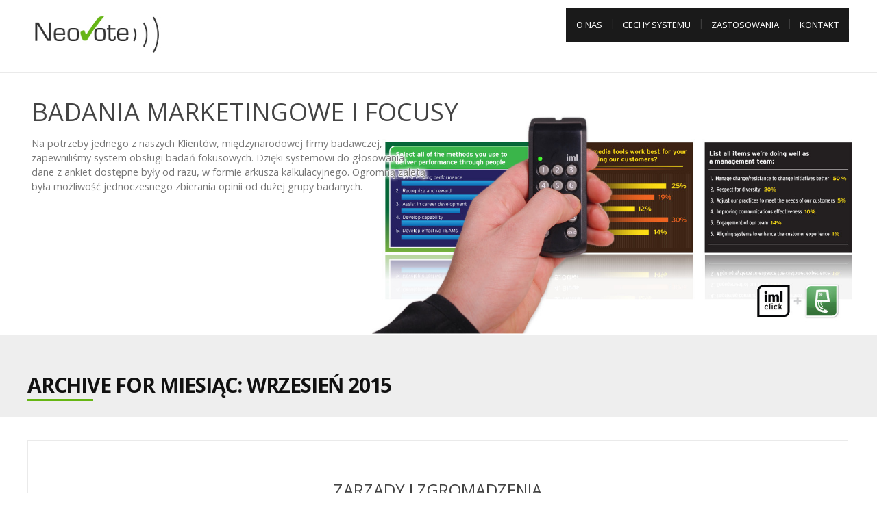

--- FILE ---
content_type: text/html; charset=UTF-8
request_url: http://neovote.pl/index.php/2015/09/
body_size: 9440
content:
<!DOCTYPE html>
<html lang="pl-PL" prefix="og: http://ogp.me/ns#">
<head>
	<meta charset="UTF-8">
	<meta name="viewport" content="width=device-width">
	<link rel="profile" href="http://gmpg.org/xfn/11">
	<link rel="pingback" href="http://neovote.pl/xmlrpc.php">
	<title>Wrzesień 2015 - NeoVote</title>

<!-- This site is optimized with the Yoast SEO plugin v3.0.7 - https://yoast.com/wordpress/plugins/seo/ -->
<meta name="robots" content="noindex,follow"/>
<link rel="canonical" href="http://neovote.pl/index.php/2015/09/" />
<meta property="og:locale" content="pl_PL" />
<meta property="og:type" content="object" />
<meta property="og:title" content="Wrzesień 2015 - NeoVote" />
<meta property="og:url" content="http://neovote.pl/index.php/2015/09/" />
<meta property="og:site_name" content="NeoVote" />
<meta name="twitter:card" content="summary"/>
<meta name="twitter:title" content="Wrzesień 2015 - NeoVote"/>
<!-- / Yoast SEO plugin. -->

		<script type="text/javascript">
			window._wpemojiSettings = {"baseUrl":"http:\/\/s.w.org\/images\/core\/emoji\/72x72\/","ext":".png","source":{"concatemoji":"http:\/\/neovote.pl\/wp-includes\/js\/wp-emoji-release.min.js?ver=4.3.1"}};
			!function(a,b,c){function d(a){var c=b.createElement("canvas"),d=c.getContext&&c.getContext("2d");return d&&d.fillText?(d.textBaseline="top",d.font="600 32px Arial","flag"===a?(d.fillText(String.fromCharCode(55356,56812,55356,56807),0,0),c.toDataURL().length>3e3):(d.fillText(String.fromCharCode(55357,56835),0,0),0!==d.getImageData(16,16,1,1).data[0])):!1}function e(a){var c=b.createElement("script");c.src=a,c.type="text/javascript",b.getElementsByTagName("head")[0].appendChild(c)}var f,g;c.supports={simple:d("simple"),flag:d("flag")},c.DOMReady=!1,c.readyCallback=function(){c.DOMReady=!0},c.supports.simple&&c.supports.flag||(g=function(){c.readyCallback()},b.addEventListener?(b.addEventListener("DOMContentLoaded",g,!1),a.addEventListener("load",g,!1)):(a.attachEvent("onload",g),b.attachEvent("onreadystatechange",function(){"complete"===b.readyState&&c.readyCallback()})),f=c.source||{},f.concatemoji?e(f.concatemoji):f.wpemoji&&f.twemoji&&(e(f.twemoji),e(f.wpemoji)))}(window,document,window._wpemojiSettings);
		</script>
		<style type="text/css">
img.wp-smiley,
img.emoji {
	display: inline !important;
	border: none !important;
	box-shadow: none !important;
	height: 1em !important;
	width: 1em !important;
	margin: 0 .07em !important;
	vertical-align: -0.1em !important;
	background: none !important;
	padding: 0 !important;
}
</style>
<link rel='stylesheet' id='contact-form-7-css'  href='http://neovote.pl/wp-content/plugins/contact-form-7/includes/css/styles.css?ver=4.3.1' type='text/css' media='all' />
<link rel='stylesheet' id='modality-css'  href='http://neovote.pl/wp-content/themes/modality/style.css?ver=4.3.1' type='text/css' media='all' />
<link rel='stylesheet' id='bootstrap-css'  href='http://neovote.pl/wp-content/themes/modality/css/bootstrap.css?ver=4.3.1' type='text/css' media='all' />
<link rel='stylesheet' id='responsive-css'  href='http://neovote.pl/wp-content/themes/modality/css/responsive.css?ver=4.3.1' type='text/css' media='all' />
<link rel='stylesheet' id='font-awesome-css'  href='http://neovote.pl/wp-content/themes/modality/css/font-awesome.css?ver=4.3.1' type='text/css' media='all' />
<link rel='stylesheet' id='body-font-css'  href='//fonts.googleapis.com/css?family=Open+Sans%3A400%2C400italic%2C700%2C700italic&#038;subset=latin%2Cgreek-ext%2Ccyrillic%2Clatin-ext%2Cgreek%2Ccyrillic-ext%2Cvietnamese&#038;ver=4.3.1' type='text/css' media='all' />
<link rel='stylesheet' id='menu-font-css'  href='//fonts.googleapis.com/css?family=Open+Sans%3A400%2C400italic%2C700%2C700italic&#038;subset=latin%2Cgreek-ext%2Ccyrillic%2Clatin-ext%2Cgreek%2Ccyrillic-ext%2Cvietnamese&#038;ver=4.3.1' type='text/css' media='all' />
<link rel='stylesheet' id='logo-font-css'  href='//fonts.googleapis.com/css?family=Open+Sans%3A400%2C400italic%2C700%2C700italic&#038;subset=latin%2Cgreek-ext%2Ccyrillic%2Clatin-ext%2Cgreek%2Ccyrillic-ext%2Cvietnamese&#038;ver=4.3.1' type='text/css' media='all' />
<link rel='stylesheet' id='msl-main-css'  href='http://neovote.pl/wp-content/plugins/master-slider/public/assets/css/masterslider.main.css?ver=2.7.1' type='text/css' media='all' />
<link rel='stylesheet' id='msl-custom-css'  href='http://neovote.pl/wp-content/uploads/master-slider/custom.css?ver=13.5' type='text/css' media='all' />
<script type='text/javascript' src='http://neovote.pl/wp-includes/js/jquery/jquery.js?ver=1.11.3'></script>
<script type='text/javascript' src='http://neovote.pl/wp-includes/js/jquery/jquery-migrate.min.js?ver=1.2.1'></script>
<script type='text/javascript' src='http://neovote.pl/wp-content/themes/modality/js/bootstrap.js?ver=4.3.1'></script>
<script type='text/javascript' src='http://neovote.pl/wp-content/themes/modality/js/jquery.smartmenus.js?ver=4.3.1'></script>
<script type='text/javascript' src='http://neovote.pl/wp-content/themes/modality/js/jquery.smartmenus.bootstrap.js?ver=4.3.1'></script>
<script type='text/javascript' src='http://neovote.pl/wp-content/themes/modality/js/imgLiquid.js?ver=4.3.1'></script>
<script type='text/javascript' src='http://neovote.pl/wp-content/themes/modality/js/modernizr.js?ver=4.3.1'></script>
<script type='text/javascript' src='http://neovote.pl/wp-content/themes/modality/js/stickUp.js?ver=4.3.1'></script>
<script type='text/javascript' src='http://neovote.pl/wp-content/themes/modality/js/sticky.js?ver=4.3.1'></script>
<meta name="generator" content="WordPress 4.3.1" />
<script>var ms_grabbing_curosr = 'http://neovote.pl/wp-content/plugins/master-slider/public/assets/css/common/grabbing.cur', ms_grab_curosr = 'http://neovote.pl/wp-content/plugins/master-slider/public/assets/css/common/grab.cur';</script>
<meta name="generator" content="MasterSlider 2.7.1 - Responsive Touch Image Slider | www.avt.li/msf" />
<!--[if lt IE 9]>
<script src="http://neovote.pl/wp-content/themes/modality/js/html5shiv.js"></script>
<![endif]-->
<!--Custom Styling-->
<style media="screen" type="text/css">
blockquote, address, .page-links a:hover, .post-format-wrap {border-color:#66b614}
.meta span i, .more-link, .post-title h3:hover, #main .standard-posts-wrapper .posts-wrapper .post-single .text-holder-full .post-format-wrap p.link-text a:hover, .breadcrumbs .breadcrumbs-wrap ul li a:hover, #article p a, .navigation a, .link-post i.fa, .quote-post i.fa, #article .link-post p.link-text a:hover, .link-post p.link-text a:hover, .quote-post span.quote-author, .post-single ul.link-pages li a strong, .post-info span i, .footer-widget-col ul li a:hover, .sidebar ul.link-pages li.next-link a span, .sidebar ul.link-pages li.previous-link a span, .sidebar ul.link-pages li i, .row .row-item .service i.fa {color:#66b614}
input[type=&quot;submit&quot;],button, .page-links a:hover {background:#66b614}
.search-submit,.wpcf7-form-control,.main-navigation ul ul, .content-boxes .circle, .feature .circle, .section-title-right:after, .boxtitle:after, .section-title:after, .content-btn, #comments .form-submit #submit {background-color:#66b614}
.back-to-top {color:#888888}
.back-to-top i.fa:hover {color:#66b614}
#logo {width:200px }
#logo {height:50px }
#logo { margin-right:25px }
#logo {text-transform: uppercase }
#logo {font-family:Open Sans}
#logo {font-size:24px }
#logo {font-weight:700}
#logo a {color:#ffffff}
#logo h5.site-description {font-size:16px }
#logo .site-description {color:#ffffff}
#logo .site-description {text-transform: uppercase}
#navbar ul li a {font-family:Open Sans}
#navbar ul li a {font-size:13px}
#navbar ul li a {text-transform: uppercase;}
.navbar-nav li a {color:#ffffff}
.dropdown-menu {border-bottom: 5px solid #c9c9c9}
.navbar-nav {background-color:#1a1a1a}
.dropdown-menu { background:#1a1a1a}
.navbar-nav li a:hover {color:#66b615}
.navbar-nav ul li a:hover, .navbar-nav ul li a:focus, .navbar-nav ul li a.active, .navbar-nav ul li a.active-parent, .navbar-nav ul li.current_page_item a, #menu-navmenu li a:hover { background:#1a1a1a}
.active a { color:#66b615 !important}
body {font-family:Open Sans}
body {font-size:15px !important}
body {color:#777777}
#header-holder { background-color: #ffffff}
#header-holder {opacity:1}
#header-top .top-phone,#header-top p, #header-top a, #header-top i { color:#cccccc}
#header-top { background-color: #252525}
.banner ul li { height:600px;}
.banner .inner h1 { color:#000000}
.banner .inner p { color: #000000}
.banner .btn { color: #ffffff}
.banner .btn { border-color: #ffffff}
.banner .inner { padding-top: 10px}
.banner .inner { width: 40%}
#footer { background-color:#252525}
#copyright { background-color:#111111}
.footer-widget-col h4 { color:#ffffff}
.footer-widget-col h4 { border-bottom: 4px solid #444444}
.footer-widget-col a, .footer-widget-col { color:#ffffff}
.footer-widget-col ul li { border-bottom: 1px solid #444444}
#social-bar-footer ul li a i { color:#ffffff}
.home-blog {background: none repeat scroll 0 0 #ffffff}
.from-blog .post-info span a, .from-blog .post-info span {color:#111111;}
.from-blog h3 {color:#111111;}
.from-blog h2 {color:#111111;}
.from-blog {background: none repeat scroll 0 0 #ffffff;}
.blog-top-image {background: none repeat scroll 0 0 #eeeeee;}
.blog-top-image h1.section-title, .blog-top-image h1.section-title-right {color:#111111;}
.get-strated-button { background-color: #3498db}
#get-started h2 { color: #ffffff}
.get-strated-left span { color: #ffffff}
#get-started { background: none repeat scroll 0 0 #252525}
#features { background-color:#ffffff;}
h4.sub-title, #features p { color:#111111;}
#features .section-title, #features h3 { color:#111111;}
.about p {color:#333333;}
.about h2 {color:#111111;}
.about {background: none repeat scroll 0 0 #ffffff;}
#services { background-color:#252525;}
#services h2, #services h3 { color:#e0e0e0;}
#services p { color:#adadad;}
.cta h2 { color:#000000;}
.cta h4 { color:#000000;}
.cta { background-color:#eeeeee;}
.content-boxes h4 { color:#ffffff;}
.content-boxes {color:#ffffff}
.content-boxes {background: none repeat scroll 0 0 #252525}
.get-in-touch { background-color: #eeeeee}
.get-in-touch h2.boxtitle {color:#000000;}
.get-in-touch h4.sub-title {color:#000000;}
.git-link { color: #66b614}
.git-link { border-color: #66b614}
.social { background-color: #eeeeee}
</style>
	<style type="text/css">.recentcomments a{display:inline !important;padding:0 !important;margin:0 !important;}</style>
</head>
<body class="archive date _masterslider _ms_version_2.7.1">
<div id="grid-container">
	<div class="clear"></div>
							<div id="header-holder">
					<div id ="header-wrap">
      			<nav class="navbar navbar-default">
					<div id="logo">
													<a href="http://neovote.pl/"><img src="http://neovote.pl/wp-content/uploads/2015/11/logo2.jpg" alt="Logo"/></a>
																		</div>
        			<div class="navbar-header">
            			<button type="button" class="navbar-toggle collapsed" data-toggle="collapse" data-target="#navbar" aria-expanded="false" aria-controls="navbar">
              			<span class="sr-only">Toggle navigation</span>
              			<span class="icon-bar"></span>
              			<span class="icon-bar"></span>
              			<span class="icon-bar"></span>
            			</button>
          			</div><!--navbar-header-->
          			<div id="navbar" class="navbar-collapse collapse">
					<ul id="menu-menu-2" class="nav navbar-nav"><li id="menu-item-189" class="menu-item menu-item-type-custom menu-item-object-custom menu-item-189"><a title="O nas" rel="m_PageScroll2id" href="#about_sec_interlink">O nas</a></li>
<li id="menu-item-190" class="menu-item menu-item-type-custom menu-item-object-custom menu-item-190"><a title="Cechy systemu" rel="m_PageScroll2id" href="#cta_sec_interlink">Cechy systemu</a></li>
<li id="menu-item-191" class="menu-item menu-item-type-custom menu-item-object-custom menu-item-191"><a title="Zastosowania" rel="m_PageScroll2id" href="#slider_sec_interlink">Zastosowania</a></li>
<li id="menu-item-192" class="menu-item menu-item-type-custom menu-item-object-custom menu-item-192"><a title="Kontakt" rel="m_PageScroll2id" href="#git_sec_interlink">Kontakt</a></li>
</ul>					
          			</div><!--/.nav-collapse -->
        
      </nav>
			</div><!--header-wrap-->
		</div><!--header-holder-->	<div id="main" class="col1">
		</div><!--main-->

	<div id="slider_sec_interlink"></div>
	
		<!-- MasterSlider -->
		<div id="P_MS69713fa5aa912" class="master-slider-parent msl ms-parent-id-1"  >

			
			<!-- MasterSlider Main -->
			<div id="MS69713fa5aa912" class="master-slider ms-skin-light-6 round-skin" >
				 				 
				<div  class="ms-slide" data-delay="5" data-fill-mode="fit"  >
					<img src="http://neovote.pl/wp-content/plugins/master-slider/public/assets/css/blank.gif" alt="" title="" data-src="http://neovote.pl/wp-content/uploads/2015/11/badania_mark_i_foc21.jpg" />

					<div class="ms-info"><div id="my-text-block_h"><a href="http://neovote.pl/?p=148">Badania marketingowe i focusy</a></div><div id="my-text-block_t"><p>Na potrzeby jednego z naszych Klientów, międzynarodowej firmy badawczej, zapewniliśmy system obsługi badań fokusowych. Dzięki systemowi do głosowania dane z ankiet dostępne były od razu, w formie arkusza kalkulacyjnego. Ogromną zaletą była możliwość jednoczesnego zbierania opinii od dużej grupy badanych.</p></div></div>


	<div class="ms-thumb" ><div class="ms-tab-context"><div class=&quot;ms-tab-context&quot;></div></div>
</div>
				</div>
				<div  class="ms-slide" data-delay="5" data-fill-mode="fit"  >
					<img src="http://neovote.pl/wp-content/plugins/master-slider/public/assets/css/blank.gif" alt="" title="" data-src="http://neovote.pl/wp-content/uploads/2015/10/szkolenia_spec2.jpg" />

					<div class="ms-info"><div id="my-text-block_h"><a href="http://neovote.pl/?p=116">Szkolenia specjalistyczne</a></div><div id="my-text-block_t"><p>Nasz Klient, firma farmaceutyczna, cyklicznie szkoląca swoich przedstawicieli handlowych, postanowiła wykorzystać nasz system do głosowania do sprawdzenia skuteczności przekazywania wiedzy. Wykorzystanie systemu do głosowania w procesie szkolenia pomaga skuteczniej zapamiętać przekazywane treści, a wykładowcom daje informację zwrotną o stopniu realizacji celu edukacyjnego.</p></div></div>


	<div class="ms-thumb" ><div class="ms-tab-context"><div class=&quot;ms-tab-context&quot;></div></div>
</div>
				</div>
				<div  class="ms-slide" data-delay="5" data-fill-mode="fit"  >
					<img src="http://neovote.pl/wp-content/plugins/master-slider/public/assets/css/blank.gif" alt="" title="" data-src="http://neovote.pl/wp-content/uploads/2015/11/click_2x.jpg" />

					<div class="ms-info"><div id="my-text-block_h"><a href="http://neovote.pl/?p=39">Zarządy i zgromadzenia</a></div><div id="my-text-block_t"><p>Od kilku lat regularnie dostarczamy nasz system na spotkania przedstawicieli grupy zawodowej, w trakcie których podejmowane są decyzje w drodze uchwał, a także dokonywane wybory personalne. Podczas jednej sesji przeprowadzanych jest nawet kilkaset głosowań, w których uczestniczy około 100 delegatów. Zastosowanie systemu skróciło proces liczenia głosów i ogłoszenie wyników z kliku godzin do kilku sekund!!!</p></div></div>


	<div class="ms-thumb" ><div class="ms-tab-context"><div class=&quot;ms-tab-context&quot;></div></div>
</div>
				</div>
				<div  class="ms-slide" data-delay="5" data-fill-mode="fit"  >
					<img src="http://neovote.pl/wp-content/plugins/master-slider/public/assets/css/blank.gif" alt="" title="" data-src="http://neovote.pl/wp-content/uploads/2015/11/eventy_i_konk2.jpg" />

					<div class="ms-info"><div id="my-text-block_h"><a href="http://neovote.pl/?p=27">Eventy i konkursy</a></div><div id="my-text-block_t"><p>Nasz system z powodzeniem wykorzystywany jest od lat przy testach wiedzy podczas ogólnopolskich konkursów. Dzięki zastosowaniu naszego rozwiązania możliwe jest jednoczesne sprawdzanie wiedzy wielu uczestników, bieżące porównywanie wyników podtrzymujące napięcie w kluczowych momentach rozgrywki, a także wskazanie zwycięzców natychmiast po zakończeniu zabawy.</p></div></div>


	<div class="ms-thumb" ><div class="ms-tab-context"><div class=&quot;ms-tab-context&quot;></div></div>
</div>
				</div>
				<div  class="ms-slide" data-delay="5" data-fill-mode="fit"  >
					<img src="http://neovote.pl/wp-content/plugins/master-slider/public/assets/css/blank.gif" alt="" title="" data-src="http://neovote.pl/wp-content/uploads/2015/09/konferencje.jpg" />

					<div class="ms-info"><div id="my-text-block_h"><a href="http://neovote.pl/?p=25">Konferencje</a></div><div id="my-text-block_t"><p>Dla naszego Klienta zastosowanie systemu do głosowania podczas ogólnopolskiego cyklu konferencji, których uczestnikami byli obecni i potencjalni klienci, było wspaniałą okazją do poznania opinii w kluczowych obszarach. Umiejętne wplecenie pytań w scenariusz konferencji pozwoliło z jednej strony uatrakcyjnić spotkanie, z drugiej zaś pozyskać cenne informacje.</p></div></div>


	<div class="ms-thumb" ><div class="ms-tab-context"><div class=&quot;ms-tab-context&quot;></div></div>
</div>
				</div>

			</div>
			<!-- END MasterSlider Main -->

			 
		</div>
		<!-- END MasterSlider -->

		<script>
		(function ( $ ) {
			"use strict";

			$(function () {
				var masterslider_a912 = new MasterSlider();

				// slider controls
				masterslider_a912.control('arrows'     ,{ autohide:true, overVideo:false  });				masterslider_a912.control('bullets'    ,{ autohide:true, overVideo:true, dir:'h', align:'bottom' , margin:10  });

				masterslider_a912.control('slideinfo'  ,{ autohide:false, overVideo:false, dir:'v', align:'left',inset:true    });
				// slider setup
				masterslider_a912.setup("MS69713fa5aa912", {
						width           : 2000,
						height          : 600,
						minHeight       : 220,
						space           : 0,
						start           : 1,
						grabCursor      : true,
						swipe           : true,
						mouse           : true,
						layout          : "fullwidth",
						wheel           : false,
						autoplay        : true,
						instantStartLayers:false,
						loop            : true,
						shuffle         : false,
						preload         : 0,
						heightLimit     : true,
						autoHeight      : false,
						smoothHeight    : true,
						endPause        : false,
						overPause       : true,
						fillMode        : "fill",
						centerControls  : true,
						startOnAppear   : false,
						layersMode      : "center",
						hideLayers      : false,
						fullscreenMargin: 0,
						speed           : 20,
						dir             : "h",
						parallaxMode    : 'swipe',
						view            : "basic"
				});

				
				window.masterslider_instances = window.masterslider_instances || [];
				window.masterslider_instances.push( masterslider_a912 );
			 });

		})(jQuery);
		</script>


	<div id="main" class="col1">
	<div class="clear"></div>
	<div class="home-blog">	
		<div class="blog-top-image">
			<div>
				<h1 class="section-title-right">Archive for Miesiąc: Wrzesień 2015</h1>			</div>
		</div>
	<div class="content-posts-wrap">
		<div class="standard-posts-wrapper">
			<div class="posts-wrapper">	
				<div id="post-body">
					<div class="post-single">
					 <div class="post-wrapper wow fadeIn post-39 post type-post status-publish format-image has-post-thumbnail hentry category-slideshow post_format-post-format-image" data-wow-delay="0.5s">
		<div class = "text-holder-full">
		<a class="post-title" href="http://neovote.pl/index.php/2015/09/12/slide3/"><h3 class="entry-title post-39 post type-post status-publish format-image has-post-thumbnail hentry category-slideshow post_format-post-format-image">Zarządy i zgromadzenia</h3></a>
		
		<div class="post-info">
			<span><i class="fa fa-camera"></i><a href="http://neovote.pl/index.php/type/image/">Image</a></span>
		<span class="separator"> / </span>
	<span><i class="fa fa-user"></i>by <a href="http://neovote.pl/index.php/author/_neovote_/" title="Wpisy, których autorem jest _neovote_" rel="author">_neovote_</a> </span>
	<span class="separator"> / </span>
	<span><i class="fa fa-calendar"></i>12 września 2015 </span>
	<span class="separator"> / </span>
	<span><i class="fa fa-comment-o"></i><a href="http://neovote.pl/index.php/2015/09/12/slide3/#comments">No Comments</a></span>
</div>						<div class="thumb-wrapper">
							<img width="2000" height="600" src="http://neovote.pl/wp-content/uploads/2015/11/click_2x.jpg" class="attachment-full wp-post-image" alt="click_2x" />						</div><!--thumb-wrapper-->
					<div id="services-wrap">
<div class="services-left-post">
<div class="row-item">
<div class="service wow bounceIn" data-wow-delay="0.2s"></div>
<p>Od kilku lat regularnie dostarczamy nasz system na spotkania przedstawicieli grupy zawodowej, w trakcie których podejmowane są decyzje w drodze uchwał, a także dokonywane wybory personalne. Podczas jednej sesji przeprowadzanych jest nawet kilkaset głosowań, w których uczestniczy około 100 delegatów. Zastosowanie systemu skróciło proces liczenia głosów i ogłoszenie wyników z kliku godzin do kilku sekund!!!
</p></div>
</div>
</div>
 
	</div>	
</div><div class="post-wrapper wow fadeIn post-27 post type-post status-publish format-image has-post-thumbnail hentry category-slideshow post_format-post-format-image" data-wow-delay="0.5s">
		<div class = "text-holder-full">
		<a class="post-title" href="http://neovote.pl/index.php/2015/09/12/slide2/"><h3 class="entry-title post-27 post type-post status-publish format-image has-post-thumbnail hentry category-slideshow post_format-post-format-image">Eventy i konkursy</h3></a>
		
		<div class="post-info">
			<span><i class="fa fa-camera"></i><a href="http://neovote.pl/index.php/type/image/">Image</a></span>
		<span class="separator"> / </span>
	<span><i class="fa fa-user"></i>by <a href="http://neovote.pl/index.php/author/_neovote_/" title="Wpisy, których autorem jest _neovote_" rel="author">_neovote_</a> </span>
	<span class="separator"> / </span>
	<span><i class="fa fa-calendar"></i>12 września 2015 </span>
	<span class="separator"> / </span>
	<span><i class="fa fa-comment-o"></i><a href="http://neovote.pl/index.php/2015/09/12/slide2/#comments">No Comments</a></span>
</div>						<div class="thumb-wrapper">
							<img width="2000" height="601" src="http://neovote.pl/wp-content/uploads/2015/09/eventy_i_konk1.jpg" class="attachment-full wp-post-image" alt="eventy_i_konk" />						</div><!--thumb-wrapper-->
					<div id="services-wrap">
<div class="services-left-post">
<div class="row-item">
<div class="service wow bounceIn" data-wow-delay="0.2s"></div>
<p>Nasz system z powodzeniem wykorzystywany jest od lat przy testach wiedzy podczas ogólnopolskich konkursów. Dzięki zastosowaniu naszego rozwiązania możliwe jest jednoczesne sprawdzanie wiedzy wielu uczestników, bieżące porównywanie wyników podtrzymujące napięcie w kluczowych momentach rozgrywki, a także wskazanie zwycięzców natychmiast po zakończeniu zabawy.
</p></div>
</div>
</div>
 
	</div>	
</div><div class="post-wrapper wow fadeIn post-25 post type-post status-publish format-image has-post-thumbnail hentry category-slideshow post_format-post-format-image" data-wow-delay="0.5s">
		<div class = "text-holder-full">
		<a class="post-title" href="http://neovote.pl/index.php/2015/09/12/slide1/"><h3 class="entry-title post-25 post type-post status-publish format-image has-post-thumbnail hentry category-slideshow post_format-post-format-image">Konferencje</h3></a>
		
		<div class="post-info">
			<span><i class="fa fa-camera"></i><a href="http://neovote.pl/index.php/type/image/">Image</a></span>
		<span class="separator"> / </span>
	<span><i class="fa fa-user"></i>by <a href="http://neovote.pl/index.php/author/_neovote_/" title="Wpisy, których autorem jest _neovote_" rel="author">_neovote_</a> </span>
	<span class="separator"> / </span>
	<span><i class="fa fa-calendar"></i>12 września 2015 </span>
	<span class="separator"> / </span>
	<span><i class="fa fa-comment-o"></i><a href="http://neovote.pl/index.php/2015/09/12/slide1/#comments">No Comments</a></span>
</div>						<div class="thumb-wrapper">
							<img width="2000" height="600" src="http://neovote.pl/wp-content/uploads/2015/09/konferencje.jpg" class="attachment-full wp-post-image" alt="konferencje" />						</div><!--thumb-wrapper-->
					<div id="services-wrap">
<div class="services-left-post">
<div class="row-item">
<div class="service wow bounceIn" data-wow-delay="0.2s"></div>
<p>Dla naszego Klienta zastosowanie systemu do głosowania podczas ogólnopolskiego cyklu konferencji, których uczestnikami byli obecni i potencjalni klienci, było wspaniałą okazją do poznania opinii w kluczowych obszarach. Umiejętne wplecenie pytań w scenariusz konferencji pozwoliło z jednej strony uatrakcyjnić spotkanie, z drugiej zaś pozyskać cenne informacje.
</p></div>
</div>
</div>
 
	</div>	
</div>						<div class="clear"></div> 					</div>
				</div><!--posts-body-->
			</div><!--posts-wrapper-->
		</div><!--standard-posts-wrapper-->
		<div class="sidebar-frame">
			<div class="sidebar">
				<div id="search-2" class="widget wow fadeIn widget_search" data-wow-delay="0.5s"><form role="search" method="get" class="search-form" action="http://neovote.pl/">
				<label>
					<span class="screen-reader-text">Szukaj:</span>
					<input type="search" class="search-field" placeholder="Szukaj &hellip;" value="" name="s" title="Szukaj:" />
				</label>
				<input type="submit" class="search-submit" value="Szukaj" />
			</form></div>		<div id="recent-posts-2" class="widget wow fadeIn widget_recent_entries" data-wow-delay="0.5s">		<div class="widget-title clearfix"><h4><span>Najnowsze wpisy</span></h4></div>		<ul>
					<li>
				<a href="http://neovote.pl/index.php/2015/11/08/slide5/">Badania marketingowe i&nbsp;focusy</a>
						</li>
					<li>
				<a href="http://neovote.pl/index.php/2015/10/10/slide4/">Szkolenia specjalistyczne</a>
						</li>
					<li>
				<a href="http://neovote.pl/index.php/2015/09/12/slide3/">Zarządy i zgromadzenia</a>
						</li>
					<li>
				<a href="http://neovote.pl/index.php/2015/09/12/slide2/">Eventy i konkursy</a>
						</li>
					<li>
				<a href="http://neovote.pl/index.php/2015/09/12/slide1/">Konferencje</a>
						</li>
				</ul>
		</div><div id="archives-2" class="widget wow fadeIn widget_archive" data-wow-delay="0.5s"><div class="widget-title clearfix"><h4><span>Archiwa</span></h4></div>		<ul>
	<li><a href='http://neovote.pl/index.php/2015/11/'>Listopad 2015</a></li>
	<li><a href='http://neovote.pl/index.php/2015/10/'>Październik 2015</a></li>
	<li><a href='http://neovote.pl/index.php/2015/09/'>Wrzesień 2015</a></li>
		</ul>
</div><div id="categories-2" class="widget wow fadeIn widget_categories" data-wow-delay="0.5s"><div class="widget-title clearfix"><h4><span>Kategorie</span></h4></div>		<ul>
	<li class="cat-item cat-item-2"><a href="http://neovote.pl/index.php/category/slideshow/" >Slideshow</a>
</li>
		</ul>
</div><div id="meta-2" class="widget wow fadeIn widget_meta" data-wow-delay="0.5s"><div class="widget-title clearfix"><h4><span>Meta</span></h4></div>			<ul>
						<li><a rel="nofollow" href="http://neovote.pl/wp-login.php">Zaloguj się</a></li>
			<li><a href="http://neovote.pl/index.php/feed/">Kanał <abbr title="Really Simple Syndication">RSS</abbr> z wpisami</a></li>
			<li><a href="http://neovote.pl/index.php/comments/feed/">Kanał <abbr title="Really Simple Syndication">RSS</abbr> z komentarzami</a></li>
<li><a href="https://pl.wordpress.org/" title="Ta strona jest oparta na WordPressie &mdash; nowoczesnej, semantycznej, osobistej platformie publikacyjnej.">WordPress.org</a></li>			</ul>
</div>			</div>
		</div>
	</div>
	</div>	</div><!--main-->
		<div class="clear"></div>
	<div id="footer">
			<div id="footer-wrap">
			<div id="footer-box" class="footer-v4">
	<div class="sidebar-footer">
		<div>
					</div>
	</div>
	<div class="sidebar-footer">
		<div>
					</div>
	</div>
	<div class="sidebar-footer">
		<div>	
					</div>
	</div>
	<div class="sidebar-footer lastone">
		<div>
					</div>
	</div>
</div>		</div><!--footer-wrap-->
		</div><!--footer-->
	<div id="copyright">
	<div class="copyright-wrap">
		<span class="left"><a href="http://neovote.pl/">Copyright 2026 NeoVote</a></span>
		<span class="right"><a title="Modality Theme" target="_blank" href="http://vpthemes.com/modality/">Modality Theme</a> powered by <a title="WordPress" href="http://wordpress.org/">WordPress</a></span>
	</div>
</div><!--copyright--></div><!--grid-container-->
<a href="#" class="back-to-top"><i class="fa fa-arrow-circle-up"></i></a>
<script type='text/javascript' src='http://neovote.pl/wp-content/plugins/contact-form-7/includes/js/jquery.form.min.js?ver=3.51.0-2014.06.20'></script>
<script type='text/javascript'>
/* <![CDATA[ */
var _wpcf7 = {"loaderUrl":"http:\/\/neovote.pl\/wp-content\/plugins\/contact-form-7\/images\/ajax-loader.gif","recaptchaEmpty":"Please verify that you are not a robot.","sending":"Trwa wysy\u0142anie..."};
/* ]]> */
</script>
<script type='text/javascript' src='http://neovote.pl/wp-content/plugins/contact-form-7/includes/js/scripts.js?ver=4.3.1'></script>
<script type='text/javascript' src='http://neovote.pl/wp-content/plugins/page-scroll-to-id/js/jquery.malihu.PageScroll2id.js?ver=1.6.0'></script>
<script type='text/javascript'>
/* <![CDATA[ */
var mPS2id_params = {"instances":{"mPS2id_instance_0":{"selector":{"value":"a[rel='m_PageScroll2id']","values":null,"id":"page_scroll_to_id_0_selector","field_type":"text","label":"Selector(s)","checkbox_label":null,"radio_labels":null,"field_info":null,"description":"The link(s) that will scroll the page when clicked. Defaults to all links with <code>m_PageScroll2id<\/code> rel attribute value","wrapper":null},"scrollSpeed":{"value":1300,"values":null,"id":"page_scroll_to_id_0_scrollSpeed","field_type":"text-integer","label":"Scroll animation speed","checkbox_label":null,"radio_labels":null,"field_info":"milliseconds","description":"Scroll animation speed in milliseconds (1000 milliseconds equals 1 second)","wrapper":null},"autoScrollSpeed":{"value":"true","values":null,"id":"page_scroll_to_id_0_autoScrollSpeed","field_type":"checkbox","label":"","checkbox_label":"Auto-adjust animation speed","radio_labels":null,"field_info":null,"description":"Auto-adjust animation speed according to target element position and window scroll","wrapper":"fieldset"},"scrollEasing":{"value":"easeInOutExpo","values":"linear,swing,easeInQuad,easeOutQuad,easeInOutQuad,easeInCubic,easeOutCubic,easeInOutCubic,easeInQuart,easeOutQuart,easeInOutQuart,easeInQuint,easeOutQuint,easeInOutQuint,easeInExpo,easeOutExpo,easeInOutExpo,easeInSine,easeOutSine,easeInOutSine,easeInCirc,easeOutCirc,easeInOutCirc,easeInElastic,easeOutElastic,easeInOutElastic,easeInBack,easeOutBack,easeInOutBack,easeInBounce,easeOutBounce,easeInOutBounce","id":"page_scroll_to_id_0_scrollEasing","field_type":"select","label":"Scroll animation easing","checkbox_label":null,"radio_labels":null,"field_info":null,"description":"Animation easing when page is idle","wrapper":null},"scrollingEasing":{"value":"easeInOutCirc","values":"linear,swing,easeInQuad,easeOutQuad,easeInOutQuad,easeInCubic,easeOutCubic,easeInOutCubic,easeInQuart,easeOutQuart,easeInOutQuart,easeInQuint,easeOutQuint,easeInOutQuint,easeInExpo,easeOutExpo,easeInOutExpo,easeInSine,easeOutSine,easeInOutSine,easeInCirc,easeOutCirc,easeInOutCirc,easeInElastic,easeOutElastic,easeInOutElastic,easeInBack,easeOutBack,easeInOutBack,easeInBounce,easeOutBounce,easeInOutBounce","id":"page_scroll_to_id_0_scrollingEasing","field_type":"select","label":"","checkbox_label":null,"radio_labels":null,"field_info":null,"description":"Animation easing while page is animating","wrapper":null},"pageEndSmoothScroll":{"value":"true","values":null,"id":"page_scroll_to_id_0_pageEndSmoothScroll","field_type":"checkbox","label":"Scroll-to position","checkbox_label":"Auto-adjust","radio_labels":null,"field_info":null,"description":"Auto-adjust the scroll-to position so it does not exceed document length","wrapper":"fieldset"},"layout":{"value":"vertical","values":"vertical,horizontal,auto","id":"page_scroll_to_id_0_layout","field_type":"radio","label":"Page layout","checkbox_label":null,"radio_labels":"vertical|horizontal|auto","field_info":null,"description":"Restrict page scrolling to top-bottom (vertical) or left-right (horizontal) accordingly. For both vertical and horizontal scrolling select <code>auto<\/code>","wrapper":"fieldset"},"offset":{"value":".navbar-nav","values":null,"id":"page_scroll_to_id_0_offset","field_type":"text","label":"Offset","checkbox_label":null,"radio_labels":null,"field_info":"pixels","description":"Offset scroll-to position by x amount of pixels (positive or negative) or by selector (e.g. <code>#navigation-menu<\/code>)","wrapper":null},"highlightSelector":{"value":"","values":null,"id":"page_scroll_to_id_0_highlightSelector","field_type":"text","label":"Highlight selector(s)","checkbox_label":null,"radio_labels":null,"field_info":null,"description":"The link(s) that are highlighted. Leave empty to highlight all or enter your specific selector(s)","wrapper":null},"clickedClass":{"value":"mPS2id-clicked","values":null,"id":"page_scroll_to_id_0_clickedClass","field_type":"text","label":"Classes","checkbox_label":null,"radio_labels":null,"field_info":"class name","description":"Class of the clicked link","wrapper":null},"targetClass":{"value":"mPS2id-target","values":null,"id":"page_scroll_to_id_0_targetClass","field_type":"text","label":"","checkbox_label":null,"radio_labels":null,"field_info":"class name","description":"Class of the (current) target element. First (current) target element class suffix: <code>-first<\/code> (e.g. <code>.mPS2id-target-first<\/code>). Last (current) target element class suffix: <code>-last<\/code> (e.g. <code>.mPS2id-target-last<\/code>)","wrapper":null},"highlightClass":{"value":"mPS2id-highlight","values":null,"id":"page_scroll_to_id_0_highlightClass","field_type":"text","label":"","checkbox_label":null,"radio_labels":null,"field_info":"class name","description":"Class of the (current) highlighted element. First (current) highlighted element class suffix: <code>-first<\/code> (e.g. <code>.mPS2id-highlight-first<\/code>). Last (current) highlighted element class suffix: <code>-last<\/code> (e.g. <code>.mPS2id-highlight-last<\/code>)","wrapper":null},"forceSingleHighlight":{"value":"false","values":null,"id":"page_scroll_to_id_0_forceSingleHighlight","field_type":"checkbox","label":"","checkbox_label":"Force single highlight","radio_labels":null,"field_info":null,"description":"Allow only one highlighted element at a time","wrapper":"fieldset"},"keepHighlightUntilNext":{"value":"false","values":null,"id":"page_scroll_to_id_0_keepHighlightUntilNext","field_type":"checkbox","label":"","checkbox_label":"Keep highlight until next","radio_labels":null,"field_info":null,"description":"Keep the current element highlighted until the next one comes into view","wrapper":"fieldset"},"highlightByNextTarget":{"value":"false","values":null,"id":"page_scroll_to_id_0_highlightByNextTarget","field_type":"checkbox","label":"","checkbox_label":"Highlight by next target","radio_labels":null,"field_info":null,"description":"Set targets length according to their next adjacent target position (useful when target elements have zero dimensions)","wrapper":"fieldset"},"scrollToHash":{"value":"false","values":null,"id":"page_scroll_to_id_0_scrollToHash","field_type":"checkbox","label":"Scroll to location hash","checkbox_label":"Enable","radio_labels":null,"field_info":null,"description":"Scroll to target id (e.g. <code>&lt;div id=\"id\" \/&gt;<\/code>) based on location hash (e.g. <code>mysite.com\/mypage#id<\/code>) on page load","wrapper":"fieldset"},"scrollToHashForAll":{"value":"false","values":null,"id":"page_scroll_to_id_0_scrollToHashForAll","field_type":"checkbox","label":"","checkbox_label":"Enable for all targets (even for elements that are not handled by the plugin)","radio_labels":null,"field_info":null,"description":null,"wrapper":"fieldset"},"scrollToHashDelay":{"value":0,"values":null,"id":"page_scroll_to_id_0_scrollToHashDelay","field_type":"text-integer","label":"","checkbox_label":null,"radio_labels":null,"field_info":"Delay (milliseconds)","description":"Scroll to location hash animation delay in milliseconds (1000 milliseconds equals 1 second)","wrapper":null},"disablePluginBelow":{"value":0,"values":null,"id":"page_scroll_to_id_0_disablePluginBelow","field_type":"text","label":"Disable plugin below","checkbox_label":null,"radio_labels":null,"field_info":"screen-size","description":"Set the width,height screen-size (in pixels), below which the plugin will be disabled (e.g. <code>1024<\/code>, <code>1024,600<\/code>)","wrapper":null}}},"total_instances":"1","shortcode_class":"_ps2id"};
/* ]]> */
</script>
<script type='text/javascript' src='http://neovote.pl/wp-content/plugins/page-scroll-to-id/js/jquery.malihu.PageScroll2id-init.js?ver=1.6.0'></script>
<script type='text/javascript' src='http://neovote.pl/wp-content/themes/modality/js/custom.js?ver=4.3.1'></script>
<script type='text/javascript' src='http://neovote.pl/wp-content/themes/modality/js/unslider.js?ver=4.3.1'></script>
<script type='text/javascript' src='http://neovote.pl/wp-content/themes/modality/js/jquery.flexslider.js?ver=4.3.1'></script>
<script type='text/javascript' src='http://neovote.pl/wp-content/themes/modality/js/scrollup.js?ver=4.3.1'></script>
<script type='text/javascript'>
/* <![CDATA[ */
var php_vars = {"slideshowSpeed":"5000","animationSpeed":"800"};
/* ]]> */
</script>
<script type='text/javascript' src='http://neovote.pl/wp-content/themes/modality/js/slides.js?ver=4.3.1'></script>
<script type='text/javascript' src='http://neovote.pl/wp-content/plugins/master-slider/public/assets/js/jquery.easing.min.js?ver=2.7.1'></script>
<script type='text/javascript' src='http://neovote.pl/wp-content/plugins/master-slider/public/assets/js/masterslider.min.js?ver=2.7.1'></script>
</body>
</html>

--- FILE ---
content_type: text/css
request_url: http://neovote.pl/wp-content/uploads/master-slider/custom.css?ver=13.5
body_size: 427
content:
/*
===============================================================
 # CUSTOM CSS
 - Please do not edit this file. this file is generated by server-side code
 - Every changes here will be overwritten
===============================================================*/

#my-text-block_h a:link {
  display: block;
  width: 90vmin;
  position: relative;
  margin-top: 1em;
  margin-bottom: 0px;
  margin-left: 1em;
  padding: 0 0 0 0;
  font-size: 5vmin;
  line-height: 1.2em;
  text-transform: uppercase;
  text-shadow: 1px 0px 0 rgba(255,255,255,0.5), 0px 1px 0 rgba(255,255,255,0.5), 1px 1px 0 rgba(255,255,255,0.5), -1px 0px 0 rgba(255,255,255,0.5), -1px 1px 0 rgba(255,255,255,0.5), 0px -1px 0 rgba(255,255,255,0.5), 1px -1px 0 rgba(255,255,255,0.5), -1px -1px 0 rgba(255,255,255,0.5), 0px 0px 0.4em #fff, 2px 2px 0.4em #fff, -2px 2px 0.4em #fff, 2px -2px 0.4em #fff, -2px -2px 0.4em #fff;
}

#my-text-block_h a:hover {
  color: #66B615;
  text-shadow: 1px 0px 0 rgba(255,255,255,0.5), 0px 1px 0 rgba(255,255,255,0.5), 1px 1px 0 rgba(255,255,255,0.5), -1px 0px 0 rgba(255,255,255,0.5), -1px 1px 0 rgba(255,255,255,0.5), 0px -1px 0 rgba(255,255,255,0.5), 1px -1px 0 rgba(255,255,255,0.5), -1px -1px 0 rgba(255,255,255,0.5), 0px 0px 0.4em #fff, 2px 2px 0.4em #fff, -2px 2px 0.4em #fff, 2px -2px 0.4em #fff, -2px -2px 0.4em #fff;
}

#my-text-block_t p {
  display: block;
  width: 80vmin;
  position: relative;
  margin-top: 1em;
  margin-left: 2.5em;
  padding: 0 0 0 0;
  font-size: 2vmin !important;
  line-height: 3vmin !important;
  text-shadow: 1px 0px 0 rgba(255,255,255,0.5), 0px 1px 0 rgba(255,255,255,0.5), 1px 1px 0 rgba(255,255,255,0.5), -1px 0px 0 rgba(255,255,255,0.5), -1px 1px 0 rgba(255,255,255,0.5), 0px -1px 0 rgba(255,255,255,0.5), 1px -1px 0 rgba(255,255,255,0.5), -1px -1px 0 rgba(255,255,255,0.5), 0px 0px 0.4em #fff, 2px 2px 0.4em #fff, -2px 2px 0.4em #fff, 2px -2px 0.4em #fff, -2px -2px 0.4em #fff;
}


--- FILE ---
content_type: application/javascript
request_url: http://neovote.pl/wp-content/plugins/page-scroll-to-id/js/jquery.malihu.PageScroll2id-init.js?ver=1.6.0
body_size: 1414
content:
(function($){
	var _p="mPS2id",
		_o=mPS2id_params,
		shortcodeClass=_o.shortcode_class, //shortcode without suffix 
		_hash=location.hash || null,
		_validateLocHash=function(val,forAll){
			try{ var $val=$(val); }catch(error){ return false; } //avoid js errors on invalid selectors
			return $(val).length && (forAll || $("a[href*='"+val+"']").filter(function(){return $(this).data(_p+"Element")==true}).length);
		},
		_offset=function(val){
			if(val.indexOf(",")!==-1){
				var arr=val.split(","),y=arr[0] || "0",x=arr[1] || "0";
				return {"y":y,"x":x};
			}else{
				return val;
			}
		},
		_screen=function(val){
			if(val.indexOf(",")!==-1){
				var arr=val.split(","),x=arr[0] || "0",y=arr[1] || "0";
				return [x,y];
			}else{
				return val;
			}
		};
	$(document).ready(function(){
		for(var k=0; k<_o.total_instances; k++){
			//scroll to location hash on page load
			if(_o.instances[_p+"_instance_"+k]["scrollToHash"]["value"]==="true" && _hash){
				$(_o.instances[_p+"_instance_"+k]["selector"]["value"]+",."+shortcodeClass).each(function(){
					$(this).data(_p+"Element",true);
				});
				if(_validateLocHash(_hash,_o.instances[_p+"_instance_"+k]["scrollToHashForAll"]["value"]==="true")){
					var href=window.location.href.replace(/#.*$/,"#"),
						layout=_o.instances[_p+"_instance_"+k]["layout"]["value"];
					if(layout!=="horizontal"){
						$(window).scrollTop(0); //stop jump to hash straight away
					}
					if(layout!=="vertical"){
						$(window).scrollLeft(0); //stop jump to hash straight away
					}
					if(window.history && window.history.pushState){
						window.history.pushState("","",href);
					}else{
						window.location.href=href;
					}
				}
			}
		}
	});
	$(window).load(function(){
		for(var i=0; i<_o.total_instances; i++){
			$(_o.instances[_p+"_instance_"+i]["selector"]["value"]+",."+shortcodeClass).mPageScroll2id({
				scrollSpeed:_o.instances[_p+"_instance_"+i]["scrollSpeed"]["value"],
				autoScrollSpeed:(_o.instances[_p+"_instance_"+i]["autoScrollSpeed"]["value"]==="true") ? true : false,
				scrollEasing:_o.instances[_p+"_instance_"+i]["scrollEasing"]["value"],
				scrollingEasing:_o.instances[_p+"_instance_"+i]["scrollingEasing"]["value"],
				pageEndSmoothScroll:(_o.instances[_p+"_instance_"+i]["pageEndSmoothScroll"]["value"]==="true") ? true : false,
				layout:_o.instances[_p+"_instance_"+i]["layout"]["value"],
				offset:_offset(_o.instances[_p+"_instance_"+i]["offset"]["value"].toString()),
				highlightSelector:_o.instances[_p+"_instance_"+i]["highlightSelector"]["value"],
				clickedClass:_o.instances[_p+"_instance_"+i]["clickedClass"]["value"],
				targetClass:_o.instances[_p+"_instance_"+i]["targetClass"]["value"],
				highlightClass:_o.instances[_p+"_instance_"+i]["highlightClass"]["value"],
				forceSingleHighlight:(_o.instances[_p+"_instance_"+i]["forceSingleHighlight"]["value"]==="true") ? true : false,
				keepHighlightUntilNext:(_o.instances[_p+"_instance_"+i]["keepHighlightUntilNext"]["value"]==="true") ? true : false,
				highlightByNextTarget:(_o.instances[_p+"_instance_"+i]["highlightByNextTarget"]["value"]==="true") ? true : false,
				disablePluginBelow:_screen(_o.instances[_p+"_instance_"+i]["disablePluginBelow"]["value"].toString())
			});
			//scroll to location hash on page load
			if(_o.instances[_p+"_instance_"+i]["scrollToHash"]["value"]==="true" && _hash){
				if(_validateLocHash(_hash,_o.instances[_p+"_instance_"+i]["scrollToHashForAll"]["value"]==="true")){
					setTimeout(function(){
						$.mPageScroll2id("scrollTo",_hash);
						if(window.history && window.history.pushState){
							window.history.pushState("","",_hash);
						}else{
							window.location.hash=_hash;
						}
					},_o.instances[_p+"_instance_"+i]["scrollToHashDelay"]["value"]);
				}
			}
		}
	});
	//extend jQuery's selectors
	$.extend($.expr[":"],{
		//position based - e.g. :fixed
		absolute:$.expr[":"].absolute || function(el){return $(el).css("position")==="absolute";},
		relative:$.expr[":"].relative || function(el){return $(el).css("position")==="relative";},
		static:$.expr[":"].static || function(el){return $(el).css("position")==="static";},
		fixed:$.expr[":"].fixed || function(el){return $(el).css("position")==="fixed";},
		//width based - e.g. :width(200), :width(>200), :width(>200):width(<300) etc.
		width:$.expr[":"].width || function(a,i,m){
			var val=m[3].replace("&lt;","<").replace("&gt;",">");
			if(!val){return false;}
			return val.substr(0,1)===">" ? $(a).width()>val.substr(1) : val.substr(0,1)==="<" ? $(a).width()<val.substr(1) : $(a).width()===parseInt(val);
		},
		//height based - e.g. :height(200), :height(>200), :height(>200):height(<300) etc.
		height:$.expr[":"].height || function(a,i,m){
			var val=m[3].replace("&lt;","<").replace("&gt;",">");
			if(!val){return false;}
			return val.substr(0,1)===">" ? $(a).height()>val.substr(1) : val.substr(0,1)==="<" ? $(a).height()<val.substr(1) : $(a).height()===parseInt(val);
		}
	});
})(jQuery);